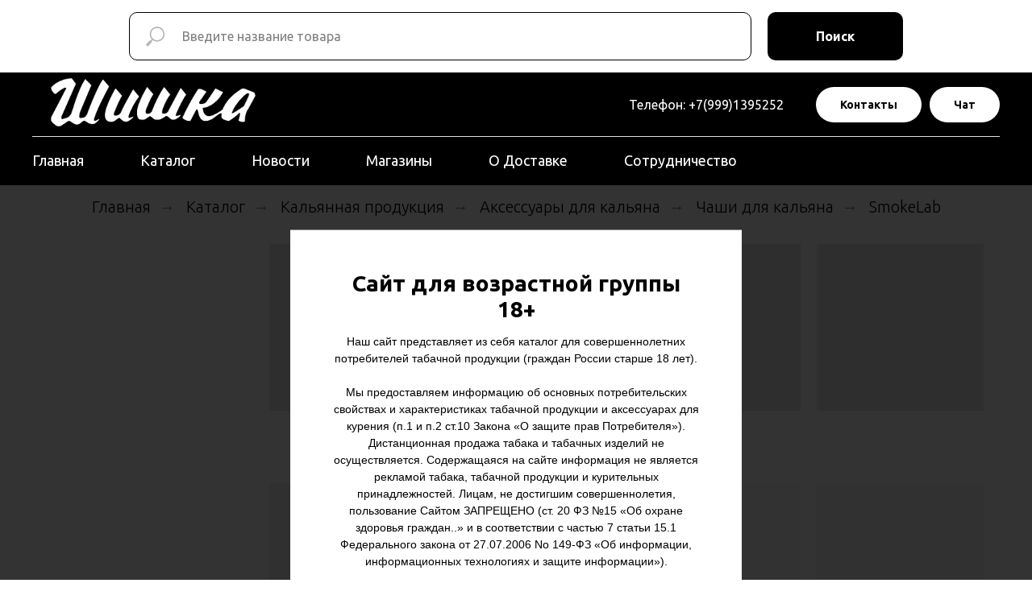

--- FILE ---
content_type: text/html; charset=UTF-8
request_url: https://store.tildaapi.com/api/getfilters/?storepartuid=788322437971&c=1769724385895&filters%5Bquantity%5D=y
body_size: 252
content:
{"sort":true,"search":true,"filters":[{"id":"330611","label":"Есть в наличии","control":"checkbox","type":"product","name":"quantity"}]}

--- FILE ---
content_type: text/html; charset=UTF-8
request_url: https://store.tildaapi.com/api/getproductslist/?storepartuid=788322437971&recid=418500767&c=1769724388451&getparts=true&getoptions=true&slice=1&filters%5Bquantity%5D=y&size=100
body_size: 280
content:
{"partuid":788322437971,"filter":"y","filters":{"sort":true,"search":true,"filters":[{"id":"330611","label":"Есть в наличии","control":"checkbox","type":"product","name":"quantity"}]},"total":0,"isElastic":true,"products":[],"slice":1,"partlinks":[],"options":[]}